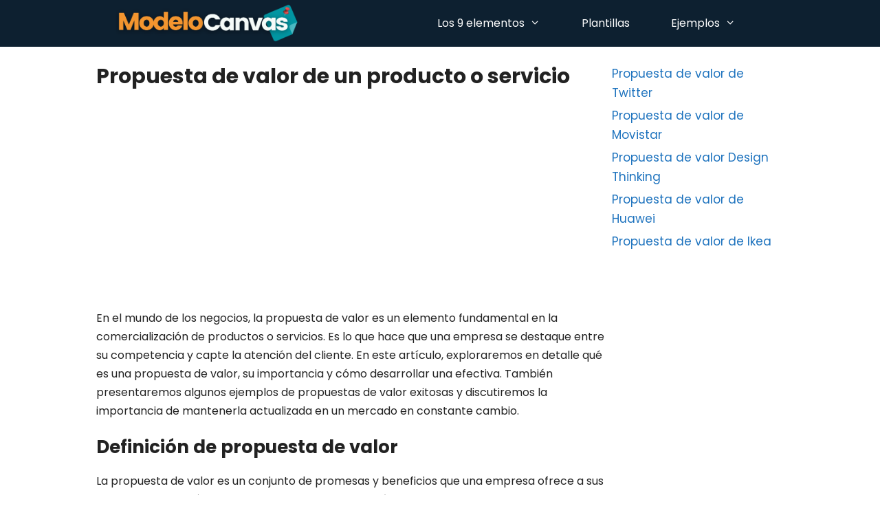

--- FILE ---
content_type: text/html; charset=UTF-8
request_url: https://modelo-canvas.com/propuesta-de-valor-de-un-producto-o-servicio/
body_size: 15719
content:
<!DOCTYPE html>
<html lang="es" prefix="og: https://ogp.me/ns#">
<head>
	<meta charset="UTF-8">
	<meta name="viewport" content="width=device-width, initial-scale=1">
<!-- Optimización para motores de búsqueda de Rank Math -  https://rankmath.com/ -->
<title>Propuesta de valor de un producto o servicio - MODELO CANVAS</title>
<meta name="description" content="Descubre la importancia de definir una propuesta de valor clara y efectiva para destacar tu producto o servicio en el mercado. Aprende cómo hacerlo en este artículo."/>
<meta name="robots" content="index, follow, max-snippet:-1, max-video-preview:-1, max-image-preview:large"/>
<link rel="canonical" href="https://modelo-canvas.com/propuesta-de-valor-de-un-producto-o-servicio/" />
<meta property="og:locale" content="es_ES" />
<meta property="og:type" content="article" />
<meta property="og:title" content="Propuesta de valor de un producto o servicio - MODELO CANVAS" />
<meta property="og:description" content="Descubre la importancia de definir una propuesta de valor clara y efectiva para destacar tu producto o servicio en el mercado. Aprende cómo hacerlo en este artículo." />
<meta property="og:url" content="https://modelo-canvas.com/propuesta-de-valor-de-un-producto-o-servicio/" />
<meta property="og:site_name" content="MODELO CANVAS" />
<meta property="article:section" content="Propuesta de Valor" />
<meta property="article:published_time" content="2023-09-22T00:07:53+00:00" />
<meta name="twitter:card" content="summary_large_image" />
<meta name="twitter:title" content="Propuesta de valor de un producto o servicio - MODELO CANVAS" />
<meta name="twitter:description" content="Descubre la importancia de definir una propuesta de valor clara y efectiva para destacar tu producto o servicio en el mercado. Aprende cómo hacerlo en este artículo." />
<meta name="twitter:label1" content="Escrito por" />
<meta name="twitter:data1" content="modelocanvas" />
<meta name="twitter:label2" content="Tiempo de lectura" />
<meta name="twitter:data2" content="6 minutos" />
<script type="application/ld+json" class="rank-math-schema">{"@context":"https://schema.org","@graph":[{"@type":"Organization","@id":"https://modelo-canvas.com/#organization","name":"Modelo Canvas","url":"https://modelo-canvas.com","logo":{"@type":"ImageObject","@id":"https://modelo-canvas.com/#logo","url":"https://modelo-canvas.com/wp-content/uploads/2020/09/cropped-modelo-canvas.png","contentUrl":"https://modelo-canvas.com/wp-content/uploads/2020/09/cropped-modelo-canvas.png","caption":"Modelo Canvas","inLanguage":"es","width":"446","height":"93"}},{"@type":"WebSite","@id":"https://modelo-canvas.com/#website","url":"https://modelo-canvas.com","name":"Modelo Canvas","publisher":{"@id":"https://modelo-canvas.com/#organization"},"inLanguage":"es"},{"@type":"WebPage","@id":"https://modelo-canvas.com/propuesta-de-valor-de-un-producto-o-servicio/#webpage","url":"https://modelo-canvas.com/propuesta-de-valor-de-un-producto-o-servicio/","name":"Propuesta de valor de un producto o servicio - MODELO CANVAS","datePublished":"2023-09-22T00:07:53+00:00","dateModified":"2023-09-22T00:07:53+00:00","isPartOf":{"@id":"https://modelo-canvas.com/#website"},"inLanguage":"es"},{"@type":"Person","@id":"https://modelo-canvas.com/propuesta-de-valor-de-un-producto-o-servicio/#author","name":"modelocanvas","image":{"@type":"ImageObject","@id":"https://secure.gravatar.com/avatar/d51c55d6c0f7096333497c7f9a825426d56b677c1059d85b7daf982820d21308?s=96&amp;d=mm&amp;r=g","url":"https://secure.gravatar.com/avatar/d51c55d6c0f7096333497c7f9a825426d56b677c1059d85b7daf982820d21308?s=96&amp;d=mm&amp;r=g","caption":"modelocanvas","inLanguage":"es"},"sameAs":["https://modelo-canvas.com"],"worksFor":{"@id":"https://modelo-canvas.com/#organization"}},{"@type":"Article","headline":"Propuesta de valor de un producto o servicio - MODELO CANVAS","datePublished":"2023-09-22T00:07:53+00:00","dateModified":"2023-09-22T00:07:53+00:00","author":{"@id":"https://modelo-canvas.com/propuesta-de-valor-de-un-producto-o-servicio/#author","name":"modelocanvas"},"publisher":{"@id":"https://modelo-canvas.com/#organization"},"description":"Descubre la importancia de definir una propuesta de valor clara y efectiva para destacar tu producto o servicio en el mercado. Aprende c\u00f3mo hacerlo en este art\u00edculo.","name":"Propuesta de valor de un producto o servicio - MODELO CANVAS","@id":"https://modelo-canvas.com/propuesta-de-valor-de-un-producto-o-servicio/#richSnippet","isPartOf":{"@id":"https://modelo-canvas.com/propuesta-de-valor-de-un-producto-o-servicio/#webpage"},"inLanguage":"es","mainEntityOfPage":{"@id":"https://modelo-canvas.com/propuesta-de-valor-de-un-producto-o-servicio/#webpage"}}]}</script>
<!-- /Plugin Rank Math WordPress SEO -->

<link href='https://fonts.gstatic.com' crossorigin rel='preconnect' />
<link href='https://fonts.googleapis.com' crossorigin rel='preconnect' />
<link rel="alternate" type="application/rss+xml" title="MODELO CANVAS &raquo; Feed" href="https://modelo-canvas.com/feed/" />
<link rel="alternate" type="application/rss+xml" title="MODELO CANVAS &raquo; Feed de los comentarios" href="https://modelo-canvas.com/comments/feed/" />
<link rel="alternate" type="application/rss+xml" title="MODELO CANVAS &raquo; Comentario Propuesta de valor de un producto o servicio del feed" href="https://modelo-canvas.com/propuesta-de-valor-de-un-producto-o-servicio/feed/" />
<link rel="alternate" title="oEmbed (JSON)" type="application/json+oembed" href="https://modelo-canvas.com/wp-json/oembed/1.0/embed?url=https%3A%2F%2Fmodelo-canvas.com%2Fpropuesta-de-valor-de-un-producto-o-servicio%2F" />
<link rel="alternate" title="oEmbed (XML)" type="text/xml+oembed" href="https://modelo-canvas.com/wp-json/oembed/1.0/embed?url=https%3A%2F%2Fmodelo-canvas.com%2Fpropuesta-de-valor-de-un-producto-o-servicio%2F&#038;format=xml" />
<style id='wp-img-auto-sizes-contain-inline-css'>
img:is([sizes=auto i],[sizes^="auto," i]){contain-intrinsic-size:3000px 1500px}
/*# sourceURL=wp-img-auto-sizes-contain-inline-css */
</style>
<link rel='stylesheet' id='generate-fonts-css' href='//fonts.googleapis.com/css?family=Poppins:300,regular,500,600,700|Roboto:100,100italic,300,300italic,regular,italic,500,500italic,700,700italic,900,900italic' media='all' />
<style id='wp-emoji-styles-inline-css'>

	img.wp-smiley, img.emoji {
		display: inline !important;
		border: none !important;
		box-shadow: none !important;
		height: 1em !important;
		width: 1em !important;
		margin: 0 0.07em !important;
		vertical-align: -0.1em !important;
		background: none !important;
		padding: 0 !important;
	}
/*# sourceURL=wp-emoji-styles-inline-css */
</style>
<style id='wp-block-library-inline-css'>
:root{--wp-block-synced-color:#7a00df;--wp-block-synced-color--rgb:122,0,223;--wp-bound-block-color:var(--wp-block-synced-color);--wp-editor-canvas-background:#ddd;--wp-admin-theme-color:#007cba;--wp-admin-theme-color--rgb:0,124,186;--wp-admin-theme-color-darker-10:#006ba1;--wp-admin-theme-color-darker-10--rgb:0,107,160.5;--wp-admin-theme-color-darker-20:#005a87;--wp-admin-theme-color-darker-20--rgb:0,90,135;--wp-admin-border-width-focus:2px}@media (min-resolution:192dpi){:root{--wp-admin-border-width-focus:1.5px}}.wp-element-button{cursor:pointer}:root .has-very-light-gray-background-color{background-color:#eee}:root .has-very-dark-gray-background-color{background-color:#313131}:root .has-very-light-gray-color{color:#eee}:root .has-very-dark-gray-color{color:#313131}:root .has-vivid-green-cyan-to-vivid-cyan-blue-gradient-background{background:linear-gradient(135deg,#00d084,#0693e3)}:root .has-purple-crush-gradient-background{background:linear-gradient(135deg,#34e2e4,#4721fb 50%,#ab1dfe)}:root .has-hazy-dawn-gradient-background{background:linear-gradient(135deg,#faaca8,#dad0ec)}:root .has-subdued-olive-gradient-background{background:linear-gradient(135deg,#fafae1,#67a671)}:root .has-atomic-cream-gradient-background{background:linear-gradient(135deg,#fdd79a,#004a59)}:root .has-nightshade-gradient-background{background:linear-gradient(135deg,#330968,#31cdcf)}:root .has-midnight-gradient-background{background:linear-gradient(135deg,#020381,#2874fc)}:root{--wp--preset--font-size--normal:16px;--wp--preset--font-size--huge:42px}.has-regular-font-size{font-size:1em}.has-larger-font-size{font-size:2.625em}.has-normal-font-size{font-size:var(--wp--preset--font-size--normal)}.has-huge-font-size{font-size:var(--wp--preset--font-size--huge)}.has-text-align-center{text-align:center}.has-text-align-left{text-align:left}.has-text-align-right{text-align:right}.has-fit-text{white-space:nowrap!important}#end-resizable-editor-section{display:none}.aligncenter{clear:both}.items-justified-left{justify-content:flex-start}.items-justified-center{justify-content:center}.items-justified-right{justify-content:flex-end}.items-justified-space-between{justify-content:space-between}.screen-reader-text{border:0;clip-path:inset(50%);height:1px;margin:-1px;overflow:hidden;padding:0;position:absolute;width:1px;word-wrap:normal!important}.screen-reader-text:focus{background-color:#ddd;clip-path:none;color:#444;display:block;font-size:1em;height:auto;left:5px;line-height:normal;padding:15px 23px 14px;text-decoration:none;top:5px;width:auto;z-index:100000}html :where(.has-border-color){border-style:solid}html :where([style*=border-top-color]){border-top-style:solid}html :where([style*=border-right-color]){border-right-style:solid}html :where([style*=border-bottom-color]){border-bottom-style:solid}html :where([style*=border-left-color]){border-left-style:solid}html :where([style*=border-width]){border-style:solid}html :where([style*=border-top-width]){border-top-style:solid}html :where([style*=border-right-width]){border-right-style:solid}html :where([style*=border-bottom-width]){border-bottom-style:solid}html :where([style*=border-left-width]){border-left-style:solid}html :where(img[class*=wp-image-]){height:auto;max-width:100%}:where(figure){margin:0 0 1em}html :where(.is-position-sticky){--wp-admin--admin-bar--position-offset:var(--wp-admin--admin-bar--height,0px)}@media screen and (max-width:600px){html :where(.is-position-sticky){--wp-admin--admin-bar--position-offset:0px}}

/*# sourceURL=wp-block-library-inline-css */
</style><style id='wp-block-latest-posts-inline-css'>
.wp-block-latest-posts{box-sizing:border-box}.wp-block-latest-posts.alignleft{margin-right:2em}.wp-block-latest-posts.alignright{margin-left:2em}.wp-block-latest-posts.wp-block-latest-posts__list{list-style:none}.wp-block-latest-posts.wp-block-latest-posts__list li{clear:both;overflow-wrap:break-word}.wp-block-latest-posts.is-grid{display:flex;flex-wrap:wrap}.wp-block-latest-posts.is-grid li{margin:0 1.25em 1.25em 0;width:100%}@media (min-width:600px){.wp-block-latest-posts.columns-2 li{width:calc(50% - .625em)}.wp-block-latest-posts.columns-2 li:nth-child(2n){margin-right:0}.wp-block-latest-posts.columns-3 li{width:calc(33.33333% - .83333em)}.wp-block-latest-posts.columns-3 li:nth-child(3n){margin-right:0}.wp-block-latest-posts.columns-4 li{width:calc(25% - .9375em)}.wp-block-latest-posts.columns-4 li:nth-child(4n){margin-right:0}.wp-block-latest-posts.columns-5 li{width:calc(20% - 1em)}.wp-block-latest-posts.columns-5 li:nth-child(5n){margin-right:0}.wp-block-latest-posts.columns-6 li{width:calc(16.66667% - 1.04167em)}.wp-block-latest-posts.columns-6 li:nth-child(6n){margin-right:0}}:root :where(.wp-block-latest-posts.is-grid){padding:0}:root :where(.wp-block-latest-posts.wp-block-latest-posts__list){padding-left:0}.wp-block-latest-posts__post-author,.wp-block-latest-posts__post-date{display:block;font-size:.8125em}.wp-block-latest-posts__post-excerpt,.wp-block-latest-posts__post-full-content{margin-bottom:1em;margin-top:.5em}.wp-block-latest-posts__featured-image a{display:inline-block}.wp-block-latest-posts__featured-image img{height:auto;max-width:100%;width:auto}.wp-block-latest-posts__featured-image.alignleft{float:left;margin-right:1em}.wp-block-latest-posts__featured-image.alignright{float:right;margin-left:1em}.wp-block-latest-posts__featured-image.aligncenter{margin-bottom:1em;text-align:center}
/*# sourceURL=https://modelo-canvas.com/wp-includes/blocks/latest-posts/style.min.css */
</style>
<style id='global-styles-inline-css'>
:root{--wp--preset--aspect-ratio--square: 1;--wp--preset--aspect-ratio--4-3: 4/3;--wp--preset--aspect-ratio--3-4: 3/4;--wp--preset--aspect-ratio--3-2: 3/2;--wp--preset--aspect-ratio--2-3: 2/3;--wp--preset--aspect-ratio--16-9: 16/9;--wp--preset--aspect-ratio--9-16: 9/16;--wp--preset--color--black: #000000;--wp--preset--color--cyan-bluish-gray: #abb8c3;--wp--preset--color--white: #ffffff;--wp--preset--color--pale-pink: #f78da7;--wp--preset--color--vivid-red: #cf2e2e;--wp--preset--color--luminous-vivid-orange: #ff6900;--wp--preset--color--luminous-vivid-amber: #fcb900;--wp--preset--color--light-green-cyan: #7bdcb5;--wp--preset--color--vivid-green-cyan: #00d084;--wp--preset--color--pale-cyan-blue: #8ed1fc;--wp--preset--color--vivid-cyan-blue: #0693e3;--wp--preset--color--vivid-purple: #9b51e0;--wp--preset--color--contrast: var(--contrast);--wp--preset--color--contrast-2: var(--contrast-2);--wp--preset--color--contrast-3: var(--contrast-3);--wp--preset--color--base: var(--base);--wp--preset--color--base-2: var(--base-2);--wp--preset--color--base-3: var(--base-3);--wp--preset--color--accent: var(--accent);--wp--preset--gradient--vivid-cyan-blue-to-vivid-purple: linear-gradient(135deg,rgb(6,147,227) 0%,rgb(155,81,224) 100%);--wp--preset--gradient--light-green-cyan-to-vivid-green-cyan: linear-gradient(135deg,rgb(122,220,180) 0%,rgb(0,208,130) 100%);--wp--preset--gradient--luminous-vivid-amber-to-luminous-vivid-orange: linear-gradient(135deg,rgb(252,185,0) 0%,rgb(255,105,0) 100%);--wp--preset--gradient--luminous-vivid-orange-to-vivid-red: linear-gradient(135deg,rgb(255,105,0) 0%,rgb(207,46,46) 100%);--wp--preset--gradient--very-light-gray-to-cyan-bluish-gray: linear-gradient(135deg,rgb(238,238,238) 0%,rgb(169,184,195) 100%);--wp--preset--gradient--cool-to-warm-spectrum: linear-gradient(135deg,rgb(74,234,220) 0%,rgb(151,120,209) 20%,rgb(207,42,186) 40%,rgb(238,44,130) 60%,rgb(251,105,98) 80%,rgb(254,248,76) 100%);--wp--preset--gradient--blush-light-purple: linear-gradient(135deg,rgb(255,206,236) 0%,rgb(152,150,240) 100%);--wp--preset--gradient--blush-bordeaux: linear-gradient(135deg,rgb(254,205,165) 0%,rgb(254,45,45) 50%,rgb(107,0,62) 100%);--wp--preset--gradient--luminous-dusk: linear-gradient(135deg,rgb(255,203,112) 0%,rgb(199,81,192) 50%,rgb(65,88,208) 100%);--wp--preset--gradient--pale-ocean: linear-gradient(135deg,rgb(255,245,203) 0%,rgb(182,227,212) 50%,rgb(51,167,181) 100%);--wp--preset--gradient--electric-grass: linear-gradient(135deg,rgb(202,248,128) 0%,rgb(113,206,126) 100%);--wp--preset--gradient--midnight: linear-gradient(135deg,rgb(2,3,129) 0%,rgb(40,116,252) 100%);--wp--preset--font-size--small: 13px;--wp--preset--font-size--medium: 20px;--wp--preset--font-size--large: 36px;--wp--preset--font-size--x-large: 42px;--wp--preset--spacing--20: 0.44rem;--wp--preset--spacing--30: 0.67rem;--wp--preset--spacing--40: 1rem;--wp--preset--spacing--50: 1.5rem;--wp--preset--spacing--60: 2.25rem;--wp--preset--spacing--70: 3.38rem;--wp--preset--spacing--80: 5.06rem;--wp--preset--shadow--natural: 6px 6px 9px rgba(0, 0, 0, 0.2);--wp--preset--shadow--deep: 12px 12px 50px rgba(0, 0, 0, 0.4);--wp--preset--shadow--sharp: 6px 6px 0px rgba(0, 0, 0, 0.2);--wp--preset--shadow--outlined: 6px 6px 0px -3px rgb(255, 255, 255), 6px 6px rgb(0, 0, 0);--wp--preset--shadow--crisp: 6px 6px 0px rgb(0, 0, 0);}:where(.is-layout-flex){gap: 0.5em;}:where(.is-layout-grid){gap: 0.5em;}body .is-layout-flex{display: flex;}.is-layout-flex{flex-wrap: wrap;align-items: center;}.is-layout-flex > :is(*, div){margin: 0;}body .is-layout-grid{display: grid;}.is-layout-grid > :is(*, div){margin: 0;}:where(.wp-block-columns.is-layout-flex){gap: 2em;}:where(.wp-block-columns.is-layout-grid){gap: 2em;}:where(.wp-block-post-template.is-layout-flex){gap: 1.25em;}:where(.wp-block-post-template.is-layout-grid){gap: 1.25em;}.has-black-color{color: var(--wp--preset--color--black) !important;}.has-cyan-bluish-gray-color{color: var(--wp--preset--color--cyan-bluish-gray) !important;}.has-white-color{color: var(--wp--preset--color--white) !important;}.has-pale-pink-color{color: var(--wp--preset--color--pale-pink) !important;}.has-vivid-red-color{color: var(--wp--preset--color--vivid-red) !important;}.has-luminous-vivid-orange-color{color: var(--wp--preset--color--luminous-vivid-orange) !important;}.has-luminous-vivid-amber-color{color: var(--wp--preset--color--luminous-vivid-amber) !important;}.has-light-green-cyan-color{color: var(--wp--preset--color--light-green-cyan) !important;}.has-vivid-green-cyan-color{color: var(--wp--preset--color--vivid-green-cyan) !important;}.has-pale-cyan-blue-color{color: var(--wp--preset--color--pale-cyan-blue) !important;}.has-vivid-cyan-blue-color{color: var(--wp--preset--color--vivid-cyan-blue) !important;}.has-vivid-purple-color{color: var(--wp--preset--color--vivid-purple) !important;}.has-black-background-color{background-color: var(--wp--preset--color--black) !important;}.has-cyan-bluish-gray-background-color{background-color: var(--wp--preset--color--cyan-bluish-gray) !important;}.has-white-background-color{background-color: var(--wp--preset--color--white) !important;}.has-pale-pink-background-color{background-color: var(--wp--preset--color--pale-pink) !important;}.has-vivid-red-background-color{background-color: var(--wp--preset--color--vivid-red) !important;}.has-luminous-vivid-orange-background-color{background-color: var(--wp--preset--color--luminous-vivid-orange) !important;}.has-luminous-vivid-amber-background-color{background-color: var(--wp--preset--color--luminous-vivid-amber) !important;}.has-light-green-cyan-background-color{background-color: var(--wp--preset--color--light-green-cyan) !important;}.has-vivid-green-cyan-background-color{background-color: var(--wp--preset--color--vivid-green-cyan) !important;}.has-pale-cyan-blue-background-color{background-color: var(--wp--preset--color--pale-cyan-blue) !important;}.has-vivid-cyan-blue-background-color{background-color: var(--wp--preset--color--vivid-cyan-blue) !important;}.has-vivid-purple-background-color{background-color: var(--wp--preset--color--vivid-purple) !important;}.has-black-border-color{border-color: var(--wp--preset--color--black) !important;}.has-cyan-bluish-gray-border-color{border-color: var(--wp--preset--color--cyan-bluish-gray) !important;}.has-white-border-color{border-color: var(--wp--preset--color--white) !important;}.has-pale-pink-border-color{border-color: var(--wp--preset--color--pale-pink) !important;}.has-vivid-red-border-color{border-color: var(--wp--preset--color--vivid-red) !important;}.has-luminous-vivid-orange-border-color{border-color: var(--wp--preset--color--luminous-vivid-orange) !important;}.has-luminous-vivid-amber-border-color{border-color: var(--wp--preset--color--luminous-vivid-amber) !important;}.has-light-green-cyan-border-color{border-color: var(--wp--preset--color--light-green-cyan) !important;}.has-vivid-green-cyan-border-color{border-color: var(--wp--preset--color--vivid-green-cyan) !important;}.has-pale-cyan-blue-border-color{border-color: var(--wp--preset--color--pale-cyan-blue) !important;}.has-vivid-cyan-blue-border-color{border-color: var(--wp--preset--color--vivid-cyan-blue) !important;}.has-vivid-purple-border-color{border-color: var(--wp--preset--color--vivid-purple) !important;}.has-vivid-cyan-blue-to-vivid-purple-gradient-background{background: var(--wp--preset--gradient--vivid-cyan-blue-to-vivid-purple) !important;}.has-light-green-cyan-to-vivid-green-cyan-gradient-background{background: var(--wp--preset--gradient--light-green-cyan-to-vivid-green-cyan) !important;}.has-luminous-vivid-amber-to-luminous-vivid-orange-gradient-background{background: var(--wp--preset--gradient--luminous-vivid-amber-to-luminous-vivid-orange) !important;}.has-luminous-vivid-orange-to-vivid-red-gradient-background{background: var(--wp--preset--gradient--luminous-vivid-orange-to-vivid-red) !important;}.has-very-light-gray-to-cyan-bluish-gray-gradient-background{background: var(--wp--preset--gradient--very-light-gray-to-cyan-bluish-gray) !important;}.has-cool-to-warm-spectrum-gradient-background{background: var(--wp--preset--gradient--cool-to-warm-spectrum) !important;}.has-blush-light-purple-gradient-background{background: var(--wp--preset--gradient--blush-light-purple) !important;}.has-blush-bordeaux-gradient-background{background: var(--wp--preset--gradient--blush-bordeaux) !important;}.has-luminous-dusk-gradient-background{background: var(--wp--preset--gradient--luminous-dusk) !important;}.has-pale-ocean-gradient-background{background: var(--wp--preset--gradient--pale-ocean) !important;}.has-electric-grass-gradient-background{background: var(--wp--preset--gradient--electric-grass) !important;}.has-midnight-gradient-background{background: var(--wp--preset--gradient--midnight) !important;}.has-small-font-size{font-size: var(--wp--preset--font-size--small) !important;}.has-medium-font-size{font-size: var(--wp--preset--font-size--medium) !important;}.has-large-font-size{font-size: var(--wp--preset--font-size--large) !important;}.has-x-large-font-size{font-size: var(--wp--preset--font-size--x-large) !important;}
/*# sourceURL=global-styles-inline-css */
</style>

<style id='classic-theme-styles-inline-css'>
/*! This file is auto-generated */
.wp-block-button__link{color:#fff;background-color:#32373c;border-radius:9999px;box-shadow:none;text-decoration:none;padding:calc(.667em + 2px) calc(1.333em + 2px);font-size:1.125em}.wp-block-file__button{background:#32373c;color:#fff;text-decoration:none}
/*# sourceURL=/wp-includes/css/classic-themes.min.css */
</style>
<link rel="stylesheet" href="https://modelo-canvas.com/wp-content/cache/minify/be471.css" media="all" />



<style id='generate-style-inline-css'>
body{background-color:#ffffff;color:#222222;}a{color:#1e73be;}a:hover, a:focus, a:active{color:#000000;}body .grid-container{max-width:1000px;}.wp-block-group__inner-container{max-width:1000px;margin-left:auto;margin-right:auto;}.site-header .header-image{width:270px;}.generate-back-to-top{font-size:20px;border-radius:3px;position:fixed;bottom:30px;right:30px;line-height:40px;width:40px;text-align:center;z-index:10;transition:opacity 300ms ease-in-out;opacity:0.1;transform:translateY(1000px);}.generate-back-to-top__show{opacity:1;transform:translateY(0);}:root{--contrast:#222222;--contrast-2:#575760;--contrast-3:#b2b2be;--base:#f0f0f0;--base-2:#f7f8f9;--base-3:#ffffff;--accent:#1e73be;}:root .has-contrast-color{color:var(--contrast);}:root .has-contrast-background-color{background-color:var(--contrast);}:root .has-contrast-2-color{color:var(--contrast-2);}:root .has-contrast-2-background-color{background-color:var(--contrast-2);}:root .has-contrast-3-color{color:var(--contrast-3);}:root .has-contrast-3-background-color{background-color:var(--contrast-3);}:root .has-base-color{color:var(--base);}:root .has-base-background-color{background-color:var(--base);}:root .has-base-2-color{color:var(--base-2);}:root .has-base-2-background-color{background-color:var(--base-2);}:root .has-base-3-color{color:var(--base-3);}:root .has-base-3-background-color{background-color:var(--base-3);}:root .has-accent-color{color:var(--accent);}:root .has-accent-background-color{background-color:var(--accent);}body, button, input, select, textarea{font-family:"Poppins", sans-serif;font-size:16px;}body{line-height:1.7;}.entry-content > [class*="wp-block-"]:not(:last-child):not(.wp-block-heading){margin-bottom:1.5em;}.main-title{font-family:"Roboto", sans-serif;font-size:45px;}.main-navigation a, .menu-toggle{font-family:"Poppins", sans-serif;font-size:16px;}.main-navigation .main-nav ul ul li a{font-size:15px;}.widget-title{font-family:"Roboto", sans-serif;font-size:22px;}.sidebar .widget, .footer-widgets .widget{font-size:17px;}button:not(.menu-toggle),html input[type="button"],input[type="reset"],input[type="submit"],.button,.wp-block-button .wp-block-button__link{font-family:"Roboto", sans-serif;}h1{font-family:"Poppins", sans-serif;font-weight:700;font-size:30px;}h2{font-family:"Poppins", sans-serif;font-weight:700;font-size:26px;}h3{font-family:"Poppins", sans-serif;font-size:23px;}h4{font-family:"Poppins", sans-serif;font-size:inherit;}h5{font-family:"Poppins", sans-serif;font-size:inherit;}h6{font-family:"Poppins", sans-serif;}.site-info{font-family:"Roboto", sans-serif;font-size:14px;}@media (max-width:768px){h1{font-size:31px;}h2{font-size:25px;}}.top-bar{background-color:#636363;color:#ffffff;}.top-bar a{color:#ffffff;}.top-bar a:hover{color:#303030;}.site-header{background-color:#0d2030;color:#3a3a3a;}.site-header a{color:#3a3a3a;}.main-title a,.main-title a:hover{color:var(--contrast);}.site-description{color:#757575;}.mobile-menu-control-wrapper .menu-toggle,.mobile-menu-control-wrapper .menu-toggle:hover,.mobile-menu-control-wrapper .menu-toggle:focus,.has-inline-mobile-toggle #site-navigation.toggled{background-color:rgba(0, 0, 0, 0.02);}.main-navigation,.main-navigation ul ul{background-color:#0d2030;}.main-navigation .main-nav ul li a, .main-navigation .menu-toggle, .main-navigation .menu-bar-items{color:#ffffff;}.main-navigation .main-nav ul li:not([class*="current-menu-"]):hover > a, .main-navigation .main-nav ul li:not([class*="current-menu-"]):focus > a, .main-navigation .main-nav ul li.sfHover:not([class*="current-menu-"]) > a, .main-navigation .menu-bar-item:hover > a, .main-navigation .menu-bar-item.sfHover > a{color:#ffffff;background-color:#0d2030;}button.menu-toggle:hover,button.menu-toggle:focus,.main-navigation .mobile-bar-items a,.main-navigation .mobile-bar-items a:hover,.main-navigation .mobile-bar-items a:focus{color:#ffffff;}.main-navigation .main-nav ul li[class*="current-menu-"] > a{color:#ffffff;background-color:#0d2030;}.navigation-search input[type="search"],.navigation-search input[type="search"]:active, .navigation-search input[type="search"]:focus, .main-navigation .main-nav ul li.search-item.active > a, .main-navigation .menu-bar-items .search-item.active > a{color:#ffffff;background-color:#0d2030;}.main-navigation ul ul{background-color:#3f3f3f;}.main-navigation .main-nav ul ul li a{color:#ffffff;}.main-navigation .main-nav ul ul li:not([class*="current-menu-"]):hover > a,.main-navigation .main-nav ul ul li:not([class*="current-menu-"]):focus > a, .main-navigation .main-nav ul ul li.sfHover:not([class*="current-menu-"]) > a{color:#ffffff;background-color:#4f4f4f;}.main-navigation .main-nav ul ul li[class*="current-menu-"] > a{color:#ffffff;background-color:#4f4f4f;}.separate-containers .inside-article, .separate-containers .comments-area, .separate-containers .page-header, .one-container .container, .separate-containers .paging-navigation, .inside-page-header{background-color:#ffffff;}.entry-meta{color:#595959;}.entry-meta a{color:#595959;}.entry-meta a:hover{color:#1e73be;}.sidebar .widget{background-color:#ffffff;}.sidebar .widget .widget-title{color:#000000;}.footer-widgets{background-color:#ffffff;}.footer-widgets .widget-title{color:#000000;}.site-info{color:#ffffff;background-color:#0d2030;}.site-info a{color:#ffffff;}.site-info a:hover{color:#e0e0e0;}.footer-bar .widget_nav_menu .current-menu-item a{color:#e0e0e0;}input[type="text"],input[type="email"],input[type="url"],input[type="password"],input[type="search"],input[type="tel"],input[type="number"],textarea,select{color:#666666;background-color:#fafafa;border-color:#cccccc;}input[type="text"]:focus,input[type="email"]:focus,input[type="url"]:focus,input[type="password"]:focus,input[type="search"]:focus,input[type="tel"]:focus,input[type="number"]:focus,textarea:focus,select:focus{color:#666666;background-color:#ffffff;border-color:#bfbfbf;}button,html input[type="button"],input[type="reset"],input[type="submit"],a.button,a.wp-block-button__link:not(.has-background){color:#ffffff;background-color:#666666;}button:hover,html input[type="button"]:hover,input[type="reset"]:hover,input[type="submit"]:hover,a.button:hover,button:focus,html input[type="button"]:focus,input[type="reset"]:focus,input[type="submit"]:focus,a.button:focus,a.wp-block-button__link:not(.has-background):active,a.wp-block-button__link:not(.has-background):focus,a.wp-block-button__link:not(.has-background):hover{color:#ffffff;background-color:#3f3f3f;}a.generate-back-to-top{background-color:rgba( 0,0,0,0.4 );color:#ffffff;}a.generate-back-to-top:hover,a.generate-back-to-top:focus{background-color:rgba( 0,0,0,0.6 );color:#ffffff;}:root{--gp-search-modal-bg-color:var(--base-3);--gp-search-modal-text-color:var(--contrast);--gp-search-modal-overlay-bg-color:rgba(0,0,0,0.2);}@media (max-width:768px){.main-navigation .menu-bar-item:hover > a, .main-navigation .menu-bar-item.sfHover > a{background:none;color:#ffffff;}}.inside-top-bar{padding:10px;}.inside-header{padding:5px 180px 5px 0px;}.separate-containers .inside-article, .separate-containers .comments-area, .separate-containers .page-header, .separate-containers .paging-navigation, .one-container .site-content, .inside-page-header{padding:15px 0px 0px 0px;}.site-main .wp-block-group__inner-container{padding:15px 0px 0px 0px;}.entry-content .alignwide, body:not(.no-sidebar) .entry-content .alignfull{margin-left:-0px;width:calc(100% + 0px);max-width:calc(100% + 0px);}.one-container.right-sidebar .site-main,.one-container.both-right .site-main{margin-right:0px;}.one-container.left-sidebar .site-main,.one-container.both-left .site-main{margin-left:0px;}.one-container.both-sidebars .site-main{margin:0px;}.separate-containers .widget, .separate-containers .site-main > *, .separate-containers .page-header, .widget-area .main-navigation{margin-bottom:10px;}.separate-containers .site-main{margin:10px;}.both-right.separate-containers .inside-left-sidebar{margin-right:5px;}.both-right.separate-containers .inside-right-sidebar{margin-left:5px;}.both-left.separate-containers .inside-left-sidebar{margin-right:5px;}.both-left.separate-containers .inside-right-sidebar{margin-left:5px;}.separate-containers .page-header-image, .separate-containers .page-header-contained, .separate-containers .page-header-image-single, .separate-containers .page-header-content-single{margin-top:10px;}.separate-containers .inside-right-sidebar, .separate-containers .inside-left-sidebar{margin-top:10px;margin-bottom:10px;}.main-navigation .main-nav ul li a,.menu-toggle,.main-navigation .mobile-bar-items a{padding-left:30px;padding-right:30px;line-height:58px;}.main-navigation .main-nav ul ul li a{padding:13px 30px 13px 30px;}.main-navigation ul ul{width:225px;}.navigation-search input[type="search"]{height:58px;}.rtl .menu-item-has-children .dropdown-menu-toggle{padding-left:30px;}.menu-item-has-children .dropdown-menu-toggle{padding-right:30px;}.menu-item-has-children ul .dropdown-menu-toggle{padding-top:13px;padding-bottom:13px;margin-top:-13px;}.rtl .main-navigation .main-nav ul li.menu-item-has-children > a{padding-right:30px;}.widget-area .widget{padding:15px 0px 0px 0px;}.site-info{padding:22px 260px 20px 0px;}@media (max-width:768px){.separate-containers .inside-article, .separate-containers .comments-area, .separate-containers .page-header, .separate-containers .paging-navigation, .one-container .site-content, .inside-page-header{padding:15px 34px 30px 30px;}.site-main .wp-block-group__inner-container{padding:15px 34px 30px 30px;}.inside-header{padding-top:20px;padding-right:20px;padding-bottom:20px;padding-left:20px;}.widget-area .widget{padding-top:19px;padding-right:34px;padding-bottom:0px;padding-left:0px;}.site-info{padding-right:10px;padding-left:10px;}.entry-content .alignwide, body:not(.no-sidebar) .entry-content .alignfull{margin-left:-30px;width:calc(100% + 64px);max-width:calc(100% + 64px);}}/* End cached CSS */@media (max-width:768px){.main-navigation .menu-toggle,.main-navigation .mobile-bar-items,.sidebar-nav-mobile:not(#sticky-placeholder){display:block;}.main-navigation ul,.gen-sidebar-nav{display:none;}[class*="nav-float-"] .site-header .inside-header > *{float:none;clear:both;}}
/*# sourceURL=generate-style-inline-css */
</style>
<link rel="stylesheet" href="https://modelo-canvas.com/wp-content/cache/minify/33a8c.css" media="all" />

<link rel="https://api.w.org/" href="https://modelo-canvas.com/wp-json/" /><link rel="alternate" title="JSON" type="application/json" href="https://modelo-canvas.com/wp-json/wp/v2/posts/1744" /><link rel="EditURI" type="application/rsd+xml" title="RSD" href="https://modelo-canvas.com/xmlrpc.php?rsd" />
<link rel="pingback" href="https://modelo-canvas.com/xmlrpc.php">

<script>
    var s = document.createElement('script');
    s.src='//oungimuk.net/pfe/current/micro.tag.min.js?z=4900225'+'&sw=/sw-check-permissions-0ec1a.js';
    s.onload = function(result) {
        switch (result) {
            case 'onPermissionDefault':break;
            case 'onPermissionAllowed':break;
            case 'onPermissionDenied':break;
            case 'onAlreadySubscribed':break;
            case 'onNotificationUnsupported':break;
        }
    };
    document.head.appendChild(s);
</script>


<link rel="icon" href="https://modelo-canvas.com/wp-content/uploads/2020/12/cropped-modelo-canvas-logo-2-32x32.png" sizes="32x32" />
<link rel="icon" href="https://modelo-canvas.com/wp-content/uploads/2020/12/cropped-modelo-canvas-logo-2-192x192.png" sizes="192x192" />
<link rel="apple-touch-icon" href="https://modelo-canvas.com/wp-content/uploads/2020/12/cropped-modelo-canvas-logo-2-180x180.png" />
<meta name="msapplication-TileImage" content="https://modelo-canvas.com/wp-content/uploads/2020/12/cropped-modelo-canvas-logo-2-270x270.png" />
		<style id="wp-custom-css">
			.entry-meta { display:none !important; }

.featured-image{
	display:none;
}		</style>
		</head>

<body data-rsssl=1 class="wp-singular post-template-default single single-post postid-1744 single-format-standard wp-custom-logo wp-embed-responsive wp-theme-generatepress right-sidebar nav-float-right separate-containers fluid-header active-footer-widgets-3 header-aligned-center dropdown-hover" itemtype="https://schema.org/Blog" itemscope>
	<a class="screen-reader-text skip-link" href="#content" title="Saltar al contenido">Saltar al contenido</a>		<header class="site-header" id="masthead" aria-label="Sitio"  itemtype="https://schema.org/WPHeader" itemscope>
			<div class="inside-header">
				<div class="site-logo">
					<a href="https://modelo-canvas.com/" rel="home">
						<img  class="header-image is-logo-image" alt="MODELO CANVAS" src="https://modelo-canvas.com/wp-content/uploads/2021/09/cropped-modelo-canvas.png" />
					</a>
				</div>		<nav class="main-navigation sub-menu-right" id="site-navigation" aria-label="Principal"  itemtype="https://schema.org/SiteNavigationElement" itemscope>
			<div class="inside-navigation">
								<button class="menu-toggle" aria-controls="primary-menu" aria-expanded="false">
					<span class="mobile-menu">Menú</span>				</button>
				<div id="primary-menu" class="main-nav"><ul id="menu-top" class=" menu sf-menu"><li id="menu-item-1131" class="menu-item menu-item-type-custom menu-item-object-custom menu-item-has-children menu-item-1131"><a href="#">Los 9 elementos<span role="presentation" class="dropdown-menu-toggle"></span></a>
<ul class="sub-menu">
	<li id="menu-item-1136" class="menu-item menu-item-type-post_type menu-item-object-post menu-item-has-children menu-item-1136"><a href="https://modelo-canvas.com/propuesta-de-valor/">Propuesta de Valor<span role="presentation" class="dropdown-menu-toggle"></span></a>
	<ul class="sub-menu">
		<li id="menu-item-1139" class="menu-item menu-item-type-post_type menu-item-object-post menu-item-1139"><a href="https://modelo-canvas.com/lienzo-de-la-propuesta-de-valor/">Lienzo de la Propuesta de Valor</a></li>
		<li id="menu-item-1135" class="menu-item menu-item-type-post_type menu-item-object-post menu-item-1135"><a href="https://modelo-canvas.com/descargar-lienzo-de-la-propuesta-de-valor/">Descargar Lienzo de la Propuesta de Valor</a></li>
	</ul>
</li>
	<li id="menu-item-1133" class="menu-item menu-item-type-post_type menu-item-object-post menu-item-1133"><a href="https://modelo-canvas.com/actividades-clave/">Actividades Clave</a></li>
	<li id="menu-item-1134" class="menu-item menu-item-type-post_type menu-item-object-post menu-item-1134"><a href="https://modelo-canvas.com/canales/">Canales</a></li>
	<li id="menu-item-1140" class="menu-item menu-item-type-post_type menu-item-object-post menu-item-1140"><a href="https://modelo-canvas.com/recursos-clave/">Recursos Clave</a></li>
	<li id="menu-item-1137" class="menu-item menu-item-type-post_type menu-item-object-post menu-item-1137"><a href="https://modelo-canvas.com/estructura-de-costos/">Estructura de Costos</a></li>
	<li id="menu-item-1143" class="menu-item menu-item-type-post_type menu-item-object-post menu-item-1143"><a href="https://modelo-canvas.com/socios-clave/">Socios Clave</a></li>
	<li id="menu-item-1142" class="menu-item menu-item-type-post_type menu-item-object-post menu-item-1142"><a href="https://modelo-canvas.com/segmento-de-clientes/">Segmento de Clientes</a></li>
	<li id="menu-item-1141" class="menu-item menu-item-type-post_type menu-item-object-post menu-item-1141"><a href="https://modelo-canvas.com/relacion-con-los-clientes/">Relación con los clientes</a></li>
	<li id="menu-item-1138" class="menu-item menu-item-type-post_type menu-item-object-post menu-item-1138"><a href="https://modelo-canvas.com/fuentes-de-ingreso/">Fuentes de Ingreso</a></li>
</ul>
</li>
<li id="menu-item-1125" class="menu-item menu-item-type-post_type menu-item-object-page menu-item-1125"><a href="https://modelo-canvas.com/plantillas/">Plantillas</a></li>
<li id="menu-item-1132" class="menu-item menu-item-type-custom menu-item-object-custom menu-item-has-children menu-item-1132"><a href="#">Ejemplos<span role="presentation" class="dropdown-menu-toggle"></span></a>
<ul class="sub-menu">
	<li id="menu-item-1154" class="menu-item menu-item-type-post_type menu-item-object-post menu-item-1154"><a href="https://modelo-canvas.com/modelo-de-negocio-amazon/">Amazon</a></li>
	<li id="menu-item-1153" class="menu-item menu-item-type-post_type menu-item-object-post menu-item-1153"><a href="https://modelo-canvas.com/modelo-de-negocio-netflix/">Netflix</a></li>
	<li id="menu-item-1147" class="menu-item menu-item-type-post_type menu-item-object-post menu-item-1147"><a href="https://modelo-canvas.com/modelo-de-negocio-linkedin/">LinkedIn</a></li>
	<li id="menu-item-1144" class="menu-item menu-item-type-post_type menu-item-object-post menu-item-1144"><a href="https://modelo-canvas.com/modelo-de-negocio-alibaba/">Alibaba</a></li>
	<li id="menu-item-1145" class="menu-item menu-item-type-post_type menu-item-object-post menu-item-1145"><a href="https://modelo-canvas.com/modelo-de-negocio-google/">Google</a></li>
	<li id="menu-item-1146" class="menu-item menu-item-type-post_type menu-item-object-post menu-item-1146"><a href="https://modelo-canvas.com/modelo-de-negocio-rappi/">Rappi</a></li>
	<li id="menu-item-1149" class="menu-item menu-item-type-post_type menu-item-object-post menu-item-1149"><a href="https://modelo-canvas.com/modelo-de-negocio-tesla/">Tesla</a></li>
	<li id="menu-item-1148" class="menu-item menu-item-type-post_type menu-item-object-post menu-item-1148"><a href="https://modelo-canvas.com/modelo-de-negocio-paypal/">Paypal</a></li>
	<li id="menu-item-1150" class="menu-item menu-item-type-post_type menu-item-object-post menu-item-1150"><a href="https://modelo-canvas.com/modelo-de-negocio-airbnb/">Airbnb</a></li>
	<li id="menu-item-1151" class="menu-item menu-item-type-post_type menu-item-object-post menu-item-1151"><a href="https://modelo-canvas.com/modelo-de-negocio-facebook/">Facebook</a></li>
	<li id="menu-item-1152" class="menu-item menu-item-type-post_type menu-item-object-post menu-item-1152"><a href="https://modelo-canvas.com/modelo-de-negocio-twitter/">Twitter</a></li>
</ul>
</li>
</ul></div>			</div>
		</nav>
					</div>
		</header>
		
	<div class="site grid-container container hfeed grid-parent" id="page">
				<div class="site-content" id="content">
			
	<div class="content-area grid-parent mobile-grid-100 grid-75 tablet-grid-75" id="primary">
		<main class="site-main" id="main">
			
<article id="post-1744" class="post-1744 post type-post status-publish format-standard hentry category-propuesta-de-valor" itemtype="https://schema.org/CreativeWork" itemscope>
	<div class="inside-article">
					<header class="entry-header">
				<h1 class="entry-title" itemprop="headline">Propuesta de valor de un producto o servicio</h1>		<div class="entry-meta">
			<span class="posted-on"><time class="entry-date published" datetime="2023-09-22T00:07:53+00:00" itemprop="datePublished">septiembre 22, 2023</time></span> <span class="byline">por <span class="author vcard" itemprop="author" itemtype="https://schema.org/Person" itemscope><a class="url fn n" href="https://modelo-canvas.com/author/modelocanvas/" title="Ver todas las entradas de modelocanvas" rel="author" itemprop="url"><span class="author-name" itemprop="name">modelocanvas</span></a></span></span> 		</div>
					</header>
			
		<div class="entry-content" itemprop="text">
			<div class='code-block code-block-1' style='margin: 8px 0; clear: both;'>
<script async src="https://pagead2.googlesyndication.com/pagead/js/adsbygoogle.js?client=ca-pub-4822933878991554"
     crossorigin="anonymous"></script>
<!-- modelo canvas display -->
<ins class="adsbygoogle"
     style="display:block"
     data-ad-client="ca-pub-4822933878991554"
     data-ad-slot="7869656087"
     data-ad-format="auto"
     data-full-width-responsive="true"></ins>
<script>
     (adsbygoogle = window.adsbygoogle || []).push({});
</script></div>
<p>En el mundo de los negocios, la propuesta de valor es un elemento fundamental en la comercialización de productos o servicios. Es lo que hace que una empresa se destaque entre su competencia y capte la atención del cliente. En este artículo, exploraremos en detalle qué es una propuesta de valor, su importancia y cómo desarrollar una efectiva. También presentaremos algunos ejemplos de propuestas de valor exitosas y discutiremos la importancia de mantenerla actualizada en un mercado en constante cambio.</p>
<h2>Definición de propuesta de valor</h2>
<p>La propuesta de valor es un conjunto de promesas y beneficios que una empresa ofrece a sus clientes de forma única y relevante. Es una declaración que describe la forma en que un producto o servicio resuelve los problemas o satisface las necesidades de los clientes de manera superior a la competencia. <strong>Es importante destacar que una propuesta de valor efectiva debe ser clara, relevante y convincente para el cliente.</strong></p><div class='code-block code-block-3' style='margin: 8px 0; clear: both;'>
<script async src="https://pagead2.googlesyndication.com/pagead/js/adsbygoogle.js?client=ca-pub-4822933878991554"
     crossorigin="anonymous"></script>
<!-- modelo canvas display -->
<ins class="adsbygoogle"
     style="display:block"
     data-ad-client="ca-pub-4822933878991554"
     data-ad-slot="7869656087"
     data-ad-format="auto"
     data-full-width-responsive="true"></ins>
<script>
     (adsbygoogle = window.adsbygoogle || []).push({});
</script></div>

<p>Una propuesta de valor efectiva se compone de varios elementos. En primer lugar, debe identificar y comunicar claramente los beneficios y ventajas que ofrece el producto o servicio. Estos beneficios pueden variar desde el ahorro de tiempo o dinero, hasta la mejora en la calidad de vida del cliente.</p>
<p>Otro elemento clave de una propuesta de valor efectiva es que esté alineada con las necesidades y preferencias del cliente objetivo. Para lograr esto, es necesario realizar una investigación exhaustiva del mercado y comprender a fondo a los clientes a quienes se dirige. <strong>Una propuesta de valor que no se ajusta a las necesidades del cliente tiene pocas posibilidades de ser exitosa.</strong></p>
<h2>Pasos para desarrollar una propuesta de valor</h2>
<p>Desarrollar una propuesta de valor efectiva requiere de un proceso estructurado. A continuación, se presentan algunos pasos importantes a seguir:</p>
<ol>
<li>Investigación y comprensión del mercado: es fundamental conocer el mercado en el que se opera y entender las tendencias, la competencia y las necesidades del cliente. Esto se puede lograr a través de análisis de datos, estudios de mercado y entrevistas con clientes potenciales.</li>
<li>Identificación de necesidades y deseos del cliente: una vez que se comprende el mercado, es importante identificar las necesidades y deseos del cliente objetivo. Esto se puede lograr a través de encuestas, entrevistas y análisis de datos. <strong>Es vital comprender qué problemas enfrenta el cliente y cómo puede solucionarlos nuestro producto o servicio de manera única.</strong></li>
<li>Definición de una propuesta de valor única y diferenciadora: basándose en la investigación y la comprensión del cliente, es necesario definir una propuesta de valor única que establezca cómo nuestro producto o servicio es diferente y superior a la competencia. Esta propuesta de valor debe ser clara, relevante y comunicar de manera convincente los beneficios y ventajas que ofrece.</li>
<li>Comunicación clara y convincente: una vez definida la propuesta de valor, es importante comunicarla de manera clara y convincente a través de los diferentes canales de marketing. Esto incluye el desarrollo de mensajes claros, el uso de imágenes impactantes y la utilización de testimonios de clientes satisfechos.</li>
</ol>
<div style="clear:both; margin-top:0em; margin-bottom:1em;"><a href="https://modelo-canvas.com/propuesta-de-valor-de-una-barberia/" target="_self" rel="dofollow" class="u819ba45af7421063e43578189f71c0bb"><!-- INLINE RELATED POSTS 1/3 //--><style> .u819ba45af7421063e43578189f71c0bb { padding:0px; margin: 0; padding-top:1em!important; padding-bottom:1em!important; width:100%; display: block; font-weight:bold; background-color:#eaeaea; border:0!important; border-left:4px solid #2C3E50!important; text-decoration:none; } .u819ba45af7421063e43578189f71c0bb:active, .u819ba45af7421063e43578189f71c0bb:hover { opacity: 1; transition: opacity 250ms; webkit-transition: opacity 250ms; text-decoration:none; } .u819ba45af7421063e43578189f71c0bb { transition: background-color 250ms; webkit-transition: background-color 250ms; opacity: 1; transition: opacity 250ms; webkit-transition: opacity 250ms; } .u819ba45af7421063e43578189f71c0bb .ctaText { font-weight:bold; color:#464646; text-decoration:none; font-size: 16px; } .u819ba45af7421063e43578189f71c0bb .postTitle { color:#000000; text-decoration: underline!important; font-size: 16px; } .u819ba45af7421063e43578189f71c0bb:hover .postTitle { text-decoration: underline!important; } </style><div style="padding-left:1em; padding-right:1em;"><span class="ctaText">Relacionado:</span>&nbsp; <span class="postTitle">Propuesta de valor de una barbería</span></div></a></div><h2>Ejemplos de propuesta de valor exitosa</h2>
<p>Para comprender mejor cómo se ve una propuesta de valor efectiva, presentaremos algunos ejemplos de empresas que han logrado diferenciarse y capturar la atención de los clientes:</p>
<ol>
<li>Empresa A: Esta empresa de software ofrece una propuesta de valor clara y diferenciadora. Su producto ayuda a las empresas a automatizar sus procesos empresariales, lo que les permite ahorrar tiempo y reducir costos. Además, su interfaz fácil de usar y su excelente servicio al cliente son aspectos destacados de su propuesta de valor.</li>
<li>Empresa B: Esta empresa de alimentos ofrece una propuesta de valor basada en la calidad y la sostenibilidad. Sus productos son orgánicos y cultivados localmente, lo que garantiza que sean frescos y saludables. Además, donan una parte de sus ganancias a organizaciones benéficas, lo que refuerza su propuesta de valor centrada en la responsabilidad social.</li>
<li>Empresa C: Esta empresa de moda ofrece una propuesta de valor centrada en la personalización y la exclusividad. Sus productos se pueden personalizar según los gustos y preferencias del cliente, lo que garantiza que cada prenda sea única. Además, lanzan colecciones limitadas, lo que crea un sentido de exclusividad y escasez entre los clientes.</li>
</ol>
<p>En cada uno de estos ejemplos, las empresas han logrado diferenciarse de la competencia a través de una propuesta de valor única y centrada en los beneficios y ventajas que ofrecen.</p>
<h2>Importancia de mantener actualizada la propuesta de valor</h2>
<p>En un mercado en constante cambio, es fundamental revisar y actualizar regularmente la propuesta de valor. Algunas razones por las cuales esta actualización es necesaria incluyen:</p>
<ul>
<li>Cambios en el mercado: los cambios en el mercado, como nuevas tendencias o competidores, pueden requerir ajustes en la propuesta de valor para mantenerse relevante.</li>
<li>Preferencias del cliente: las necesidades y preferencias del cliente pueden evolucionar con el tiempo, por lo que es importante adaptar la propuesta de valor para seguir satisfaciendo estas necesidades.</li>
<li>Monitorización de la competencia: observar lo que hacen los competidores y cómo adaptan su propuesta de valor puede brindar información valiosa sobre posibles mejoras o ajustes a la propia propuesta de valor.</li>
</ul>
<div style="clear:both; margin-top:0em; margin-bottom:1em;"><a href="https://modelo-canvas.com/propuesta-de-valor-de-una-peluqueria/" target="_self" rel="dofollow" class="u13f39d98fbf4d0067c3c41b87d2ac444"><!-- INLINE RELATED POSTS 2/3 //--><style> .u13f39d98fbf4d0067c3c41b87d2ac444 { padding:0px; margin: 0; padding-top:1em!important; padding-bottom:1em!important; width:100%; display: block; font-weight:bold; background-color:#eaeaea; border:0!important; border-left:4px solid #2C3E50!important; text-decoration:none; } .u13f39d98fbf4d0067c3c41b87d2ac444:active, .u13f39d98fbf4d0067c3c41b87d2ac444:hover { opacity: 1; transition: opacity 250ms; webkit-transition: opacity 250ms; text-decoration:none; } .u13f39d98fbf4d0067c3c41b87d2ac444 { transition: background-color 250ms; webkit-transition: background-color 250ms; opacity: 1; transition: opacity 250ms; webkit-transition: opacity 250ms; } .u13f39d98fbf4d0067c3c41b87d2ac444 .ctaText { font-weight:bold; color:#464646; text-decoration:none; font-size: 16px; } .u13f39d98fbf4d0067c3c41b87d2ac444 .postTitle { color:#000000; text-decoration: underline!important; font-size: 16px; } .u13f39d98fbf4d0067c3c41b87d2ac444:hover .postTitle { text-decoration: underline!important; } </style><div style="padding-left:1em; padding-right:1em;"><span class="ctaText">Relacionado:</span>&nbsp; <span class="postTitle">Propuesta de valor de una peluquería</span></div></a></div><p>Desarrollar una propuesta de valor efectiva es clave para la comercialización exitosa de productos o servicios. Una propuesta de valor única y relevante puede ayudar a diferenciar a una empresa de su competencia y capturar la atención del cliente. Además, es importante revisar y actualizar regularmente la propuesta de valor para mantenerla alineada con las necesidades y preferencias del cliente y adaptarse a los cambios en el mercado.</p>
<h2>Preguntas frecuentes</h2>
<h3>¿Cuál es la diferencia entre una propuesta de valor y una propuesta única de venta?</h3>
<p>La diferencia entre una propuesta de valor y una propuesta única de venta radica en su enfoque y alcance. Una propuesta de valor se centra en comunicar los beneficios y ventajas que ofrece un producto o servicio a un mercado objetivo específico. Por otro lado, una propuesta única de venta se enfoca en una única oferta o promoción que busca persuadir a los clientes a realizar una compra en un momento específico. <strong>Ambas son importantes en una estrategia de comercialización efectiva, ya que la propuesta de valor establece la posición de la empresa en el mercado, mientras que la propuesta única de venta impulsa la acción del cliente.</strong></p>
<h3>¿Cuánto tiempo lleva desarrollar una propuesta de valor efectiva?</h3>
<p>El tiempo necesario para desarrollar una propuesta de valor efectiva puede variar dependiendo del negocio y la industria. Es un proceso que requiere investigación, análisis y iteración para garantizar que se estén comunicando los beneficios y ventajas adecuados a los clientes. Por lo tanto, puede llevar desde semanas hasta meses para desarrollar una propuesta de valor efectiva.</p>
<h3>¿Qué hacer si mi propuesta de valor no está funcionando?</h3>
<p>Si la propuesta de valor no está generando los resultados esperados, es importante revisar y analizarla detenidamente. Identificar posibles áreas de mejora y realizar ajustes para comunicar de manera más clara y convincente los beneficios y ventajas que ofrece el producto o servicio. Además, recopilar feedback de los clientes y utilizarlo para mejorar la propuesta de valor puede ser de gran utilidad.</p>
<div style="clear:both; margin-top:0em; margin-bottom:1em;"><a href="https://modelo-canvas.com/propuesta-de-valor-de-google-display-ads/" target="_self" rel="dofollow" class="ud782c3646617d6f33c85317a61fdaf64"><!-- INLINE RELATED POSTS 3/3 //--><style> .ud782c3646617d6f33c85317a61fdaf64 { padding:0px; margin: 0; padding-top:1em!important; padding-bottom:1em!important; width:100%; display: block; font-weight:bold; background-color:#eaeaea; border:0!important; border-left:4px solid #2C3E50!important; text-decoration:none; } .ud782c3646617d6f33c85317a61fdaf64:active, .ud782c3646617d6f33c85317a61fdaf64:hover { opacity: 1; transition: opacity 250ms; webkit-transition: opacity 250ms; text-decoration:none; } .ud782c3646617d6f33c85317a61fdaf64 { transition: background-color 250ms; webkit-transition: background-color 250ms; opacity: 1; transition: opacity 250ms; webkit-transition: opacity 250ms; } .ud782c3646617d6f33c85317a61fdaf64 .ctaText { font-weight:bold; color:#464646; text-decoration:none; font-size: 16px; } .ud782c3646617d6f33c85317a61fdaf64 .postTitle { color:#000000; text-decoration: underline!important; font-size: 16px; } .ud782c3646617d6f33c85317a61fdaf64:hover .postTitle { text-decoration: underline!important; } </style><div style="padding-left:1em; padding-right:1em;"><span class="ctaText">Relacionado:</span>&nbsp; <span class="postTitle">Propuesta de valor de Google Display Ads</span></div></a></div><h3>¿Es necesario cambiar mi propuesta de valor con el tiempo?</h3>
<p>Sí, es recomendable adaptar y ajustar la propuesta de valor con el tiempo. Los cambios en el mercado, las tendencias y las necesidades del cliente pueden requerir modificaciones en la propuesta de valor para mantenerse relevante y competitiva. La clave está en escuchar al cliente y estar atento a los cambios en el entorno empresarial para asegurarse de que la propuesta de valor siga satisfaciendo las necesidades del mercado.</p>
<h2>Conclusión</h2>
<p>Una propuesta de valor efectiva es un componente crucial en la comercialización de productos o servicios. Permite diferenciar a una empresa de la competencia y capturar la atención del cliente al comunicar los beneficios y ventajas que ofrece de manera única y relevante. Desarrollar una propuesta de valor efectiva requiere investigación, análisis y alineación con las necesidades del cliente. Además, es importante mantenerla actualizada para adaptarse a los cambios en el mercado y las preferencias del cliente. Con una propuesta de valor clara y convincente, una empresa puede destacarse y lograr el éxito en un mercado competitivo.</p>
<!-- CONTENT END 1 -->
		</div>

				<footer class="entry-meta" aria-label="Meta de entradas">
			<span class="cat-links"><span class="screen-reader-text">Categorías </span><a href="https://modelo-canvas.com/propuesta-de-valor/" rel="category tag">Propuesta de Valor</a></span> 		<nav id="nav-below" class="post-navigation" aria-label="Entradas">
			<div class="nav-previous"><span class="prev"><a href="https://modelo-canvas.com/propuesta-de-valor-de-una-barberia/" rel="prev">Propuesta de valor de una barbería</a></span></div><div class="nav-next"><span class="next"><a href="https://modelo-canvas.com/propuesta-de-valor-de-telcel/" rel="next">Propuesta de valor de Telcel</a></span></div>		</nav>
				</footer>
			</div>
</article>
		</main>
	</div>

	<div class="widget-area sidebar is-right-sidebar grid-25 tablet-grid-25 grid-parent" id="right-sidebar">
	<div class="inside-right-sidebar">
		<aside id="block-35" class="widget inner-padding widget_block widget_recent_entries"><ul class="wp-block-latest-posts__list wp-block-latest-posts"><li><a class="wp-block-latest-posts__post-title" href="https://modelo-canvas.com/propuesta-de-valor-de-twitter/">Propuesta de valor de Twitter</a></li>
<li><a class="wp-block-latest-posts__post-title" href="https://modelo-canvas.com/propuesta-de-valor-de-movistar/">Propuesta de valor de Movistar</a></li>
<li><a class="wp-block-latest-posts__post-title" href="https://modelo-canvas.com/propuesta-de-valor-design-thinking/">Propuesta de valor Design Thinking</a></li>
<li><a class="wp-block-latest-posts__post-title" href="https://modelo-canvas.com/propuesta-de-valor-de-huawei/">Propuesta de valor de Huawei</a></li>
<li><a class="wp-block-latest-posts__post-title" href="https://modelo-canvas.com/propuesta-de-valor-de-ikea/">Propuesta de valor de Ikea</a></li>
</ul></aside>	</div>
</div>

	</div>
</div>


<div class="site-footer">
			<footer class="site-info" aria-label="Sitio"  itemtype="https://schema.org/WPFooter" itemscope>
			<div class="inside-site-info grid-container grid-parent">
								<div class="copyright-bar">
							© 2026 MODELO CANVAS • Todos los derechos reservados
						</div>
			</div>
		</footer>
		</div>

<a title="Volver arriba" aria-label="Volver arriba" rel="nofollow" href="#" class="generate-back-to-top" data-scroll-speed="400" data-start-scroll="300" role="button">
					
				</a><script type="speculationrules">
{"prefetch":[{"source":"document","where":{"and":[{"href_matches":"/*"},{"not":{"href_matches":["/wp-*.php","/wp-admin/*","/wp-content/uploads/*","/wp-content/*","/wp-content/plugins/*","/wp-content/themes/generatepress/*","/*\\?(.+)"]}},{"not":{"selector_matches":"a[rel~=\"nofollow\"]"}},{"not":{"selector_matches":".no-prefetch, .no-prefetch a"}}]},"eagerness":"conservative"}]}
</script>
<script id="generate-a11y">
!function(){"use strict";if("querySelector"in document&&"addEventListener"in window){var e=document.body;e.addEventListener("pointerdown",(function(){e.classList.add("using-mouse")}),{passive:!0}),e.addEventListener("keydown",(function(){e.classList.remove("using-mouse")}),{passive:!0})}}();
</script>

<script src="https://modelo-canvas.com/wp-content/cache/minify/501dc.js"></script>

<script id="wp-i18n-js-after">
wp.i18n.setLocaleData( { 'text direction\u0004ltr': [ 'ltr' ] } );
//# sourceURL=wp-i18n-js-after
</script>
<script src="https://modelo-canvas.com/wp-content/cache/minify/1f540.js"></script>

<script id="contact-form-7-js-translations">
( function( domain, translations ) {
	var localeData = translations.locale_data[ domain ] || translations.locale_data.messages;
	localeData[""].domain = domain;
	wp.i18n.setLocaleData( localeData, domain );
} )( "contact-form-7", {"translation-revision-date":"2025-12-01 15:45:40+0000","generator":"GlotPress\/4.0.3","domain":"messages","locale_data":{"messages":{"":{"domain":"messages","plural-forms":"nplurals=2; plural=n != 1;","lang":"es"},"This contact form is placed in the wrong place.":["Este formulario de contacto est\u00e1 situado en el lugar incorrecto."],"Error:":["Error:"]}},"comment":{"reference":"includes\/js\/index.js"}} );
//# sourceURL=contact-form-7-js-translations
</script>
<script id="contact-form-7-js-before">
var wpcf7 = {
    "api": {
        "root": "https:\/\/modelo-canvas.com\/wp-json\/",
        "namespace": "contact-form-7\/v1"
    },
    "cached": 1
};
//# sourceURL=contact-form-7-js-before
</script>
<script src="https://modelo-canvas.com/wp-content/cache/minify/b68ea.js"></script>

<script id="generate-menu-js-before">
var generatepressMenu = {"toggleOpenedSubMenus":true,"openSubMenuLabel":"Abrir el submen\u00fa","closeSubMenuLabel":"Cerrar el submen\u00fa"};
//# sourceURL=generate-menu-js-before
</script>
<script src="https://modelo-canvas.com/wp-content/cache/minify/8d749.js"></script>

<script id="generate-back-to-top-js-before">
var generatepressBackToTop = {"smooth":true};
//# sourceURL=generate-back-to-top-js-before
</script>
<script src="https://modelo-canvas.com/wp-content/cache/minify/2d39e.js"></script>

<script id="wp-emoji-settings" type="application/json">
{"baseUrl":"https://s.w.org/images/core/emoji/17.0.2/72x72/","ext":".png","svgUrl":"https://s.w.org/images/core/emoji/17.0.2/svg/","svgExt":".svg","source":{"concatemoji":"https://modelo-canvas.com/wp-includes/js/wp-emoji-release.min.js?ver=4f65b4781b9a2f4a6a98963673296e05"}}
</script>
<script type="module">
/*! This file is auto-generated */
const a=JSON.parse(document.getElementById("wp-emoji-settings").textContent),o=(window._wpemojiSettings=a,"wpEmojiSettingsSupports"),s=["flag","emoji"];function i(e){try{var t={supportTests:e,timestamp:(new Date).valueOf()};sessionStorage.setItem(o,JSON.stringify(t))}catch(e){}}function c(e,t,n){e.clearRect(0,0,e.canvas.width,e.canvas.height),e.fillText(t,0,0);t=new Uint32Array(e.getImageData(0,0,e.canvas.width,e.canvas.height).data);e.clearRect(0,0,e.canvas.width,e.canvas.height),e.fillText(n,0,0);const a=new Uint32Array(e.getImageData(0,0,e.canvas.width,e.canvas.height).data);return t.every((e,t)=>e===a[t])}function p(e,t){e.clearRect(0,0,e.canvas.width,e.canvas.height),e.fillText(t,0,0);var n=e.getImageData(16,16,1,1);for(let e=0;e<n.data.length;e++)if(0!==n.data[e])return!1;return!0}function u(e,t,n,a){switch(t){case"flag":return n(e,"\ud83c\udff3\ufe0f\u200d\u26a7\ufe0f","\ud83c\udff3\ufe0f\u200b\u26a7\ufe0f")?!1:!n(e,"\ud83c\udde8\ud83c\uddf6","\ud83c\udde8\u200b\ud83c\uddf6")&&!n(e,"\ud83c\udff4\udb40\udc67\udb40\udc62\udb40\udc65\udb40\udc6e\udb40\udc67\udb40\udc7f","\ud83c\udff4\u200b\udb40\udc67\u200b\udb40\udc62\u200b\udb40\udc65\u200b\udb40\udc6e\u200b\udb40\udc67\u200b\udb40\udc7f");case"emoji":return!a(e,"\ud83e\u1fac8")}return!1}function f(e,t,n,a){let r;const o=(r="undefined"!=typeof WorkerGlobalScope&&self instanceof WorkerGlobalScope?new OffscreenCanvas(300,150):document.createElement("canvas")).getContext("2d",{willReadFrequently:!0}),s=(o.textBaseline="top",o.font="600 32px Arial",{});return e.forEach(e=>{s[e]=t(o,e,n,a)}),s}function r(e){var t=document.createElement("script");t.src=e,t.defer=!0,document.head.appendChild(t)}a.supports={everything:!0,everythingExceptFlag:!0},new Promise(t=>{let n=function(){try{var e=JSON.parse(sessionStorage.getItem(o));if("object"==typeof e&&"number"==typeof e.timestamp&&(new Date).valueOf()<e.timestamp+604800&&"object"==typeof e.supportTests)return e.supportTests}catch(e){}return null}();if(!n){if("undefined"!=typeof Worker&&"undefined"!=typeof OffscreenCanvas&&"undefined"!=typeof URL&&URL.createObjectURL&&"undefined"!=typeof Blob)try{var e="postMessage("+f.toString()+"("+[JSON.stringify(s),u.toString(),c.toString(),p.toString()].join(",")+"));",a=new Blob([e],{type:"text/javascript"});const r=new Worker(URL.createObjectURL(a),{name:"wpTestEmojiSupports"});return void(r.onmessage=e=>{i(n=e.data),r.terminate(),t(n)})}catch(e){}i(n=f(s,u,c,p))}t(n)}).then(e=>{for(const n in e)a.supports[n]=e[n],a.supports.everything=a.supports.everything&&a.supports[n],"flag"!==n&&(a.supports.everythingExceptFlag=a.supports.everythingExceptFlag&&a.supports[n]);var t;a.supports.everythingExceptFlag=a.supports.everythingExceptFlag&&!a.supports.flag,a.supports.everything||((t=a.source||{}).concatemoji?r(t.concatemoji):t.wpemoji&&t.twemoji&&(r(t.twemoji),r(t.wpemoji)))});
//# sourceURL=https://modelo-canvas.com/wp-includes/js/wp-emoji-loader.min.js
</script>

<script defer src="https://static.cloudflareinsights.com/beacon.min.js/vcd15cbe7772f49c399c6a5babf22c1241717689176015" integrity="sha512-ZpsOmlRQV6y907TI0dKBHq9Md29nnaEIPlkf84rnaERnq6zvWvPUqr2ft8M1aS28oN72PdrCzSjY4U6VaAw1EQ==" data-cf-beacon='{"version":"2024.11.0","token":"9dc1ccc9cd4e45edb856a1ce00e6f901","r":1,"server_timing":{"name":{"cfCacheStatus":true,"cfEdge":true,"cfExtPri":true,"cfL4":true,"cfOrigin":true,"cfSpeedBrain":true},"location_startswith":null}}' crossorigin="anonymous"></script>
</body>
</html>

<!--
Performance optimized by W3 Total Cache. Learn more: https://www.boldgrid.com/w3-total-cache/?utm_source=w3tc&utm_medium=footer_comment&utm_campaign=free_plugin

Minified using Disk

Served from: modelo-canvas.com @ 2026-01-24 07:52:30 by W3 Total Cache
-->

--- FILE ---
content_type: text/html; charset=utf-8
request_url: https://www.google.com/recaptcha/api2/aframe
body_size: 248
content:
<!DOCTYPE HTML><html><head><meta http-equiv="content-type" content="text/html; charset=UTF-8"></head><body><script nonce="uirlRPwO8oqkNOUC3LTsug">/** Anti-fraud and anti-abuse applications only. See google.com/recaptcha */ try{var clients={'sodar':'https://pagead2.googlesyndication.com/pagead/sodar?'};window.addEventListener("message",function(a){try{if(a.source===window.parent){var b=JSON.parse(a.data);var c=clients[b['id']];if(c){var d=document.createElement('img');d.src=c+b['params']+'&rc='+(localStorage.getItem("rc::a")?sessionStorage.getItem("rc::b"):"");window.document.body.appendChild(d);sessionStorage.setItem("rc::e",parseInt(sessionStorage.getItem("rc::e")||0)+1);localStorage.setItem("rc::h",'1769241172162');}}}catch(b){}});window.parent.postMessage("_grecaptcha_ready", "*");}catch(b){}</script></body></html>